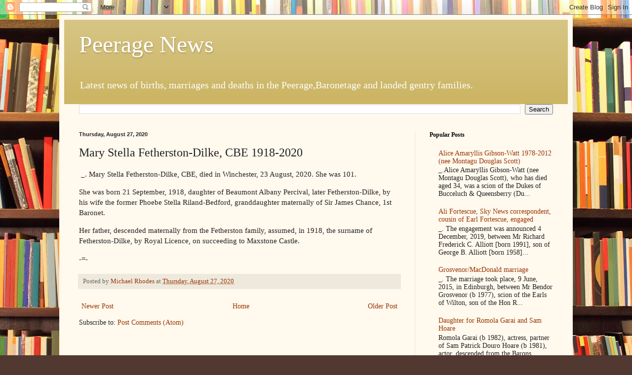

--- FILE ---
content_type: text/html; charset=UTF-8
request_url: https://peeragenews.blogspot.com/b/stats?style=BLACK_TRANSPARENT&timeRange=ALL_TIME&token=APq4FmCVAVwx4DpWWD_POETKJ_O-OVS0OBtN60xfJEsYFKtMMSVyX-5YpdcBXDyrNc5nN1XExlldSw18mBf_UTdh0ZG0cYoJLQ
body_size: -15
content:
{"total":13556126,"sparklineOptions":{"backgroundColor":{"fillOpacity":0.1,"fill":"#000000"},"series":[{"areaOpacity":0.3,"color":"#202020"}]},"sparklineData":[[0,26],[1,45],[2,29],[3,52],[4,20],[5,12],[6,16],[7,16],[8,16],[9,23],[10,16],[11,17],[12,17],[13,100],[14,21],[15,22],[16,22],[17,25],[18,27],[19,24],[20,25],[21,26],[22,21],[23,20],[24,32],[25,25],[26,35],[27,34],[28,32],[29,31]],"nextTickMs":4965}

--- FILE ---
content_type: text/html; charset=utf-8
request_url: https://www.google.com/recaptcha/api2/aframe
body_size: 267
content:
<!DOCTYPE HTML><html><head><meta http-equiv="content-type" content="text/html; charset=UTF-8"></head><body><script nonce="WxwSJ217_LYxfp48W1TfLw">/** Anti-fraud and anti-abuse applications only. See google.com/recaptcha */ try{var clients={'sodar':'https://pagead2.googlesyndication.com/pagead/sodar?'};window.addEventListener("message",function(a){try{if(a.source===window.parent){var b=JSON.parse(a.data);var c=clients[b['id']];if(c){var d=document.createElement('img');d.src=c+b['params']+'&rc='+(localStorage.getItem("rc::a")?sessionStorage.getItem("rc::b"):"");window.document.body.appendChild(d);sessionStorage.setItem("rc::e",parseInt(sessionStorage.getItem("rc::e")||0)+1);localStorage.setItem("rc::h",'1768770863130');}}}catch(b){}});window.parent.postMessage("_grecaptcha_ready", "*");}catch(b){}</script></body></html>